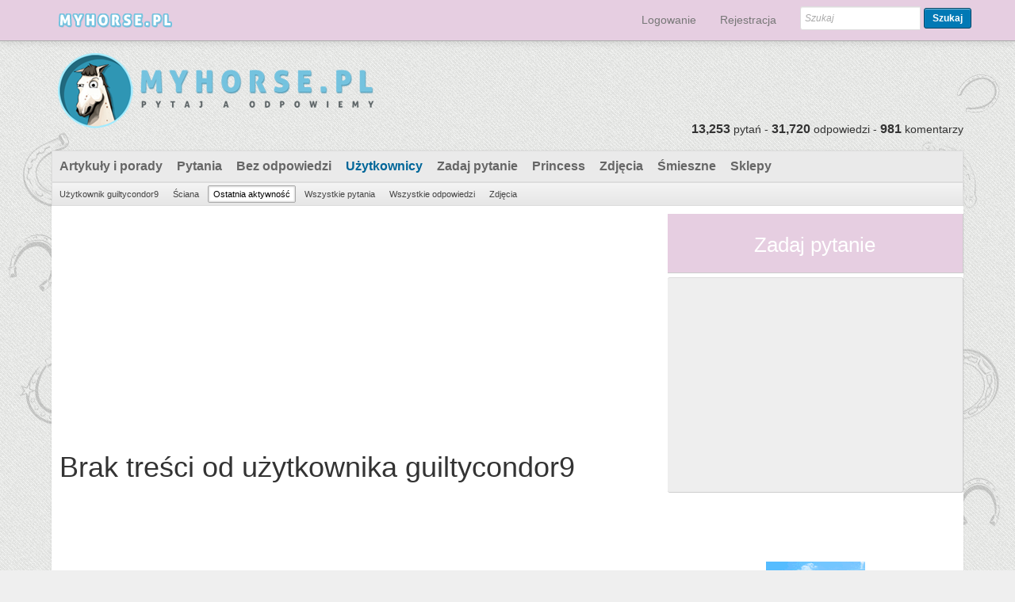

--- FILE ---
content_type: text/html; charset=utf-8
request_url: https://www.google.com/recaptcha/api2/aframe
body_size: 265
content:
<!DOCTYPE HTML><html><head><meta http-equiv="content-type" content="text/html; charset=UTF-8"></head><body><script nonce="Op3MS9y8Rtd5_Um1OovlbA">/** Anti-fraud and anti-abuse applications only. See google.com/recaptcha */ try{var clients={'sodar':'https://pagead2.googlesyndication.com/pagead/sodar?'};window.addEventListener("message",function(a){try{if(a.source===window.parent){var b=JSON.parse(a.data);var c=clients[b['id']];if(c){var d=document.createElement('img');d.src=c+b['params']+'&rc='+(localStorage.getItem("rc::a")?sessionStorage.getItem("rc::b"):"");window.document.body.appendChild(d);sessionStorage.setItem("rc::e",parseInt(sessionStorage.getItem("rc::e")||0)+1);localStorage.setItem("rc::h",'1768542215172');}}}catch(b){}});window.parent.postMessage("_grecaptcha_ready", "*");}catch(b){}</script></body></html>